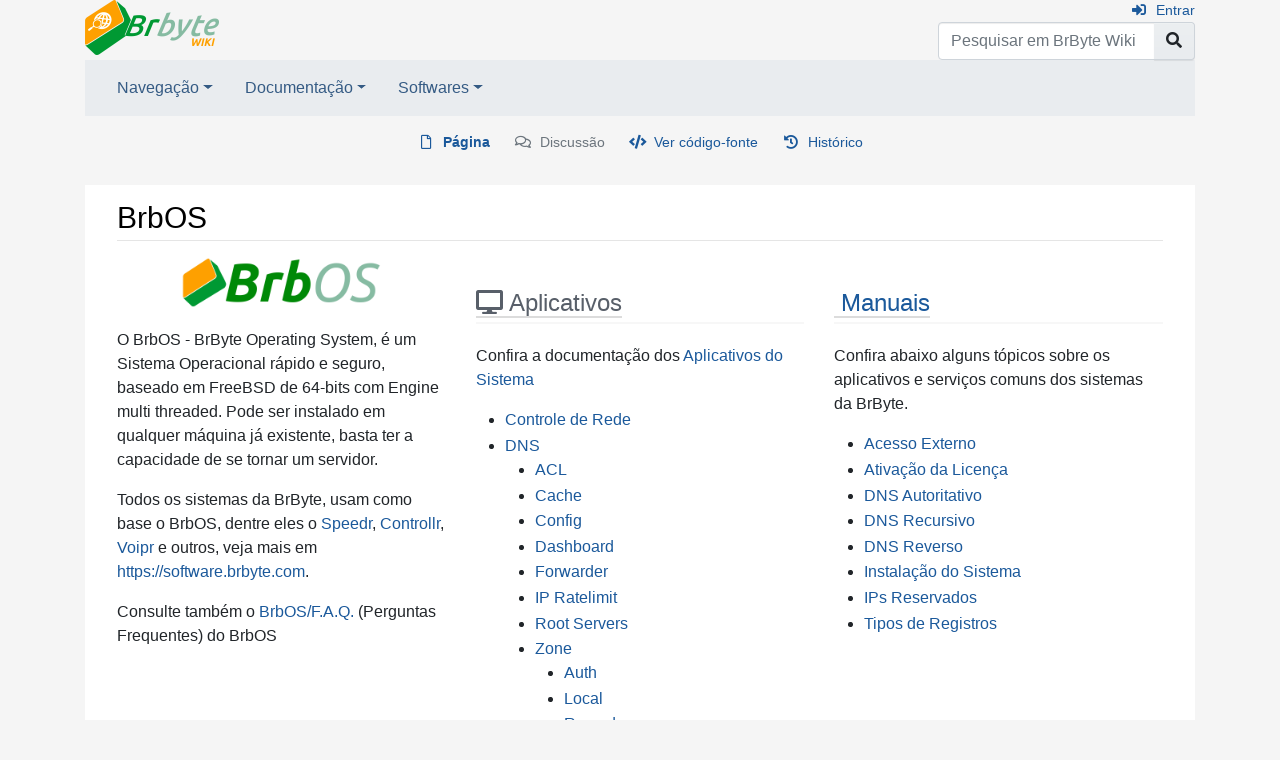

--- FILE ---
content_type: text/html; charset=UTF-8
request_url: https://wiki.brbyte.com/wiki/BrbOS
body_size: 8344
content:
<!DOCTYPE html>
<html class="client-nojs" lang="pt-BR" dir="ltr">
<head>
<meta charset="UTF-8"/>
<title>BrbOS - BrByte Wiki</title>
<script>document.documentElement.className = document.documentElement.className.replace( /(^|\s)client-nojs(\s|$)/, "$1client-js$2" );</script>
<script>(window.RLQ=window.RLQ||[]).push(function(){mw.config.set({"wgCanonicalNamespace":"","wgCanonicalSpecialPageName":false,"wgNamespaceNumber":0,"wgPageName":"BrbOS","wgTitle":"BrbOS","wgCurRevisionId":9625,"wgRevisionId":9625,"wgArticleId":209,"wgIsArticle":true,"wgIsRedirect":false,"wgAction":"view","wgUserName":null,"wgUserGroups":["*"],"wgCategories":["BrbOS"],"wgBreakFrames":false,"wgPageContentLanguage":"pt-br","wgPageContentModel":"wikitext","wgSeparatorTransformTable":[",\t."," \t,"],"wgDigitTransformTable":["",""],"wgDefaultDateFormat":"dmy","wgMonthNames":["","janeiro","fevereiro","março","abril","maio","junho","julho","agosto","setembro","outubro","novembro","dezembro"],"wgMonthNamesShort":["","jan","fev","mar","abr","mai","jun","jul","ago","set","out","nov","dez"],"wgRelevantPageName":"BrbOS","wgRelevantArticleId":209,"wgRequestId":"d97834c0e81f149e17312320","wgCSPNonce":false,"wgIsProbablyEditable":false,"wgRelevantPageIsProbablyEditable":false,"wgRestrictionEdit":[],"wgRestrictionMove":[],"wgCategoryTreePageCategoryOptions":"{\"mode\":0,\"hideprefix\":20,\"showcount\":true,\"namespaces\":false}"});mw.loader.state({"site.styles":"ready","noscript":"ready","user.styles":"ready","user":"ready","user.options":"loading","user.tokens":"loading","mediawiki.legacy.commonPrint":"ready","mediawiki.skinning.content":"ready","zzz.ext.bootstrap.styles":"ready"});mw.loader.implement("user.options@1h93y61",function($,jQuery,require,module){/*@nomin*/mw.user.options.set({"variant":"pt-br"});
});mw.loader.implement("user.tokens@0tffind",function($,jQuery,require,module){/*@nomin*/mw.user.tokens.set({"editToken":"+\\","patrolToken":"+\\","watchToken":"+\\","csrfToken":"+\\"});
});RLPAGEMODULES=["site","mediawiki.page.startup","mediawiki.page.ready","mediawiki.searchSuggest","ext.bootstrap.scripts"];mw.loader.load(RLPAGEMODULES);});</script>
<link rel="stylesheet" href="/load.php?lang=pt-br&amp;modules=mediawiki.legacy.commonPrint%7Cmediawiki.skinning.content%7Czzz.ext.bootstrap.styles&amp;only=styles&amp;skin=chameleon"/>
<script async="" src="/load.php?lang=pt-br&amp;modules=startup&amp;only=scripts&amp;skin=chameleon"></script>
<meta name="ResourceLoaderDynamicStyles" content=""/>
<meta name="generator" content="MediaWiki 1.33.0"/>
<meta name="viewport" content="width=device-width, initial-scale=1, shrink-to-fit=no"/>
<link rel="shortcut icon" href="/favicon.ico"/>
<link rel="search" type="application/opensearchdescription+xml" href="/opensearch_desc.php" title="BrByte Wiki (pt-br)"/>
<link rel="EditURI" type="application/rsd+xml" href="https://wiki.brbyte.com/api.php?action=rsd"/>
<link rel="alternate" type="application/atom+xml" title="Feed Atom BrByte Wiki" href="/index.php?title=Especial:Mudan%C3%A7as_recentes&amp;feed=atom"/>
<!--[if lt IE 9]><script src="/load.php?lang=pt-br&amp;modules=html5shiv&amp;only=scripts&amp;skin=chameleon&amp;sync=1"></script><![endif]-->
</head>
<body class="mediawiki ltr sitedir-ltr mw-hide-empty-elt ns-0 ns-subject page-BrbOS rootpage-BrbOS layout-standard skin-chameleon action-view">
	<div class="flex-fill container">
		<div class="row">
			<div class="flex-grow-0 col">
				<!-- logo and main page link -->
				<div id="p-logo" class="p-logo" role="banner">
					<a href="/wiki/P%C3%A1gina_principal" title="Acessar a página principal"><img src="/resources/assets/brbyte_wiki.png" alt="BrByte Wiki"/></a>
				</div>
			</div>
			<div class="ml-auto col-12 col-cmln col">
				<div class="row">
					<div class="col">
						<!-- personal tools -->
						<div class="p-personal pull-right" id="p-personal" >
							<ul class="p-personal-tools" >
								<li id="pt-login"><a href="/index.php?title=Especial:Autenticar-se&amp;returnto=BrbOS" class="pt-login" title="Você é encorajado a autenticar-se; no entanto, não é obrigatório [o]" accesskey="o">Entrar</a></li>
							</ul>
						</div>

					</div>
				</div>
				<div class="row">
					<div class="col">
						<!-- search form -->
						<div  id="p-search" class="p-search pull-right" role="search"  >
							<form  id="searchform" class="mw-search" action="/index.php" >
								<input type="hidden" name="title" value=" Especial:Busca" />
								<div class="input-group">
									<input name="search" placeholder="Pesquisar em BrByte Wiki" title="Pesquisar em BrByte Wiki [f]" accesskey="f" id="searchInput" class="form-control"/>
									<div class="input-group-append">
										<button value="Ir" id="searchGoButton" name="go" type="submit" class="search-btn searchGoButton" aria-label="Ir para página" title="Ir a uma página com este exato nome, caso exista"></button>
									</div>
								</div>
							</form>
						</div>
					</div>
				</div>
			</div>
		</div>
		<div class="row">
			<div class="col">
				<!-- navigation bar -->
				<nav class="p-navbar collapsible mb-3 mt-2 mt-cmln-0" role="navigation" id="mw-navigation">
					<button type="button" class="navbar-toggler" data-toggle="collapse" data-target="#i9kabxhka6"></button>
					<div class="collapse navbar-collapse i9kabxhka6" id="i9kabxhka6">
						<div class="navbar-nav">
							<!-- navigation -->
							<div class="nav-item dropdown">
								<a href="#" class="nav-link dropdown-toggle" data-toggle="dropdown" data-boundary="viewport">Navegação</a>
								<div class="dropdown-menu p-navigation" id="p-navigation">
									<div id="n-mainpage-description"><a href="/wiki/P%C3%A1gina_principal" class="n-mainpage-description nav-link" title="Acessar a página principal [z]" accesskey="z">Página principal</a></div>
									<div id="n-recentchanges"><a href="/wiki/Especial:Mudan%C3%A7as_recentes" class="n-recentchanges nav-link" title="Uma lista de mudanças recentes nesta wiki [r]" accesskey="r">Mudanças recentes</a></div>
									<div id="n-randompage"><a href="/wiki/Especial:Aleat%C3%B3ria" class="n-randompage nav-link" title="Acessar uma página de forma aleatória [x]" accesskey="x">Página aleatória</a></div>
									<div id="n-help"><a href="https://www.mediawiki.org/wiki/Special:MyLanguage/Help:Contents" class="n-help nav-link" title="O lugar para informar-se">Ajuda</a></div>
								</div>
							</div>
							<!-- Documentação -->
							<div class="nav-item dropdown">
								<a href="#" class="nav-link dropdown-toggle" data-toggle="dropdown" data-boundary="viewport">Documentação</a>
								<div class="dropdown-menu p-Documentação" id="p-Documentação">
									<div id="n-BrbOS"><a href="/wiki/BrbOS" class="n-BrbOS nav-link">BrbOS</a></div>
									<div id="n-Border"><a href="/wiki/Border" class="n-Border nav-link">Border</a></div>
									<div id="n-Captor"><a href="/wiki/Captor" class="n-Captor nav-link">Captor</a></div>
									<div id="n-Controllr"><a href="/wiki/Controllr" class="n-Controllr nav-link">Controllr</a></div>
									<div id="n-Speedr"><a href="/wiki/Speedr" class="n-Speedr nav-link">Speedr</a></div>
									<div id="n-Voipr"><a href="/wiki/Voipr" class="n-Voipr nav-link">Voipr</a></div>
								</div>
							</div>
							<!-- Softwares -->
							<div class="nav-item dropdown">
								<a href="#" class="nav-link dropdown-toggle" data-toggle="dropdown" data-boundary="viewport">Softwares</a>
								<div class="dropdown-menu p-Softwares" id="p-Softwares">
									<div id="n-BrbOS"><a href="https://brbos.brbyte.com" rel="nofollow" class="n-BrbOS nav-link">BrbOS</a></div>
									<div id="n-Border"><a href="https://border.brbyte.com" rel="nofollow" class="n-Border nav-link">Border</a></div>
									<div id="n-Captor"><a href="https://captor.brbyte.com" rel="nofollow" class="n-Captor nav-link">Captor</a></div>
									<div id="n-Controllr"><a href="https://controllr.brbyte.com" rel="nofollow" class="n-Controllr nav-link">Controllr</a></div>
									<div id="n-Speedr"><a href="https://speedr.brbyte.com" rel="nofollow" class="n-Speedr nav-link">Speedr</a></div>
									<div id="n-Voipr"><a href="https://voipr.brbyte.com" rel="nofollow" class="n-Voipr nav-link">Voipr</a></div>
								</div>
							</div>
						</div>
					</div>
				</nav>
			</div>
		</div>
		<div class="row">
			<div class="col">
				<!-- Content navigation -->
				<div class="mb-3 pagetools p-contentnavigation" id="p-contentnavigation">
					<!-- namespaces -->
					<div id="p-namespaces" class="p-namespaces">
						<div class="tab-group">
							<div id="ca-nstab-main" class="selected"><a href="/wiki/BrbOS" class="ca-nstab-main selected" title="Ver a página de conteúdo [c]" accesskey="c">Página</a></div>
							<div id="ca-talk" class="new"><a href="/index.php?title=Discuss%C3%A3o:BrbOS&amp;action=edit&amp;redlink=1" rel="discussion" class="ca-talk new" title="Discussão sobre o conteúdo da página (página inexistente) [t]" accesskey="t">Discussão</a></div>
						</div>
					</div>
					<!-- views -->
					<div id="p-views" class="p-views">
						<div class="tab-group">
							<div id="ca-viewsource"><a href="/index.php?title=BrbOS&amp;action=edit" class="ca-viewsource" title="Esta página está protegida.&#10;Você pode, no entanto, visualiar seu código-fonte. [e]" accesskey="e">Ver código-fonte</a></div>
							<div id="ca-history"><a href="/index.php?title=BrbOS&amp;action=history" class="ca-history" title="Edições anteriores desta página. [h]" accesskey="h">Histórico</a></div>
						</div>
					</div>
				</div>
			</div>
		</div>
		<div class="row">
			<div class="col-auto mx-auto col">

			</div>
		</div>
		<div class="row">
			<div class="col-auto mx-auto col">
			</div>
		</div>
		<div class="row">
			<div class="col">
				<!-- start the content area -->
				<div id="content" class="mw-body content"><a id="top" class="top"></a>
					<div id="mw-indicators" class="mw-indicators"></div>
						<div class="contentHeader">
						<!-- title of the page -->
						<h1 id="firstHeading" class="firstHeading">BrbOS</h1>
						<!-- tagline; usually goes something like "From WikiName" primary purpose of this seems to be for printing to identify the source of the content -->
						<div id="siteSub" class="siteSub">De BrByte Wiki</div><div id="jump-to-nav" class="mw-jump jump-to-nav">Ir para:<a href="#mw-navigation">navegação</a>, <a href="#p-search">pesquisa</a></div>
					</div>
					<div id="bodyContent" class="bodyContent">
						<!-- body text -->

						<div id="mw-content-text" lang="pt-BR" dir="ltr" class="mw-content-ltr"><div class="mw-parser-output"><div class="section">
<div class="row no-padding">
  <div class="col-lg-4 col-md-4 col-sm-4">
    <div class="box-info">
    <div class="img-responsive align-center" style="margin-bottom: 20px;"><a href="/wiki/BrbOS" title="BrbOS"><img alt="BrbOS.png" src="/images/c/c9/BrbOS.png" decoding="async" width="200" height="50" /></a></div>
    <p>O BrbOS - BrByte Operating System, é um Sistema Operacional rápido e seguro, baseado em FreeBSD de 64-bits com Engine multi threaded. Pode ser instalado em qualquer máquina já existente, basta ter a capacidade de se tornar um servidor.</p>
    <p>Todos os sistemas da BrByte, usam como base o BrbOS, dentre eles o <a href="/wiki/Speedr" title="Speedr">Speedr</a>, <a href="/wiki/Controllr" title="Controllr">Controllr</a>, <a href="/wiki/Voipr" title="Voipr">Voipr</a> e outros, veja mais em <a rel="nofollow" class="external free" href="https://software.brbyte.com">https://software.brbyte.com</a>.</p>
    <p>Consulte também o <a href="/wiki/BrbOS/F.A.Q." title="BrbOS/F.A.Q.">BrbOS/F.A.Q.</a> (Perguntas Frequentes) do BrbOS</p>
    </div>
  </div>
  <div class="col-lg-4 col-md-4 col-sm-4">
    <h2><span class="mw-headline" id="Aplicativos"><i class="fa fa-desktop"></i> Aplicativos</span></h2>
    <div class="box-info">
      <p>Confira a documentação dos <a href="/wiki/BrbOS/Aplicativos" title="BrbOS/Aplicativos">Aplicativos do Sistema</a></p>
      <p class="mw-empty-elt"></p><div class="subpagelist">
<ul><li><a href="/wiki/BrbOS/Aplicativos/Controle_de_Rede" title="BrbOS/Aplicativos/Controle de Rede">Controle de Rede</a></li>
<li><a href="/wiki/BrbOS/Aplicativos/DNS" title="BrbOS/Aplicativos/DNS">DNS</a>
<ul><li><a href="/wiki/BrbOS/Aplicativos/DNS/ACL" title="BrbOS/Aplicativos/DNS/ACL">ACL</a></li>
<li><a href="/wiki/BrbOS/Aplicativos/DNS/Cache" title="BrbOS/Aplicativos/DNS/Cache">Cache</a></li>
<li><a href="/wiki/BrbOS/Aplicativos/DNS/Config" title="BrbOS/Aplicativos/DNS/Config">Config</a></li>
<li><a href="/wiki/BrbOS/Aplicativos/DNS/Dashboard" title="BrbOS/Aplicativos/DNS/Dashboard">Dashboard</a></li>
<li><a href="/wiki/BrbOS/Aplicativos/DNS/Forwarder" title="BrbOS/Aplicativos/DNS/Forwarder">Forwarder</a></li>
<li><a href="/wiki/BrbOS/Aplicativos/DNS/IP_Ratelimit" title="BrbOS/Aplicativos/DNS/IP Ratelimit">IP Ratelimit</a></li>
<li><a href="/wiki/BrbOS/Aplicativos/DNS/Root_Servers" title="BrbOS/Aplicativos/DNS/Root Servers">Root Servers</a></li>
<li><a href="/wiki/BrbOS/Aplicativos/DNS/Zone" title="BrbOS/Aplicativos/DNS/Zone">Zone</a>
<ul><li><a href="/wiki/BrbOS/Aplicativos/DNS/Zone/Auth" title="BrbOS/Aplicativos/DNS/Zone/Auth">Auth</a></li>
<li><a href="/wiki/BrbOS/Aplicativos/DNS/Zone/Local" title="BrbOS/Aplicativos/DNS/Zone/Local">Local</a></li>
<li><a href="/wiki/BrbOS/Aplicativos/DNS/Zone/Record" title="BrbOS/Aplicativos/DNS/Zone/Record">Record</a></li>
<li><a href="/wiki/BrbOS/Aplicativos/DNS/Zone/RPZ" title="BrbOS/Aplicativos/DNS/Zone/RPZ">RPZ</a></li></ul></li></ul></li>
<li><a href="/wiki/BrbOS/Aplicativos/Estat%C3%ADsticas" title="BrbOS/Aplicativos/Estatísticas">Estatísticas</a>
<ul><li><a href="/wiki/BrbOS/Aplicativos/Estat%C3%ADsticas/CPU" title="BrbOS/Aplicativos/Estatísticas/CPU">CPU</a></li>
<li><a href="/wiki/BrbOS/Aplicativos/Estat%C3%ADsticas/Disco" title="BrbOS/Aplicativos/Estatísticas/Disco">Disco</a></li>
<li><a href="/wiki/BrbOS/Aplicativos/Estat%C3%ADsticas/DNS_Req" title="BrbOS/Aplicativos/Estatísticas/DNS Req">DNS Req</a></li>
<li><a href="/wiki/BrbOS/Aplicativos/Estat%C3%ADsticas/DNS_Root" title="BrbOS/Aplicativos/Estatísticas/DNS Root">DNS Root</a></li>
<li><a href="/wiki/BrbOS/Aplicativos/Estat%C3%ADsticas/Mem%C3%B3ria" title="BrbOS/Aplicativos/Estatísticas/Memória">Memória</a></li>
<li><a href="/wiki/BrbOS/Aplicativos/Estat%C3%ADsticas/Rede" title="BrbOS/Aplicativos/Estatísticas/Rede">Rede</a></li></ul></li>
<li><a href="/wiki/BrbOS/Aplicativos/Firewall" title="BrbOS/Aplicativos/Firewall">Firewall</a>
<ul><li><a href="/wiki/BrbOS/Aplicativos/Firewall/Filter" title="BrbOS/Aplicativos/Firewall/Filter">Filter</a></li>
<li><a href="/wiki/BrbOS/Aplicativos/Firewall/Intercept" title="BrbOS/Aplicativos/Firewall/Intercept">Intercept</a></li>
<li><a href="/wiki/BrbOS/Aplicativos/Firewall/QoS_Pipe" title="BrbOS/Aplicativos/Firewall/QoS Pipe">QoS Pipe</a></li>
<li><a href="/wiki/BrbOS/Aplicativos/Firewall/QoS_Queue" title="BrbOS/Aplicativos/Firewall/QoS Queue">QoS Queue</a></li>
<li><a href="/wiki/BrbOS/Aplicativos/Firewall/Table" title="BrbOS/Aplicativos/Firewall/Table">Table</a></li></ul></li>
<li><a href="/wiki/BrbOS/Aplicativos/Licen%C3%A7a" title="BrbOS/Aplicativos/Licença">Licença</a></li>
<li><a href="/wiki/BrbOS/Aplicativos/Logs" title="BrbOS/Aplicativos/Logs">Logs</a></li>
<li><a href="/wiki/BrbOS/Aplicativos/Network" title="BrbOS/Aplicativos/Network">Network</a>
<ul><li><a href="/wiki/BrbOS/Aplicativos/Network/ARP" title="BrbOS/Aplicativos/Network/ARP">ARP</a></li>
<li><a href="/wiki/BrbOS/Aplicativos/Network/Interfaces" title="BrbOS/Aplicativos/Network/Interfaces">Interfaces</a></li>
<li><a href="/wiki/BrbOS/Aplicativos/Network/IP" title="BrbOS/Aplicativos/Network/IP">IP</a></li>
<li><a href="/wiki/BrbOS/Aplicativos/Network/MNDP" title="BrbOS/Aplicativos/Network/MNDP">MNDP</a></li>
<li><a href="/wiki/BrbOS/Aplicativos/Network/Rotas" title="BrbOS/Aplicativos/Network/Rotas">Rotas</a></li>
<li><a href="/wiki/BrbOS/Aplicativos/Network/Roteamento" title="BrbOS/Aplicativos/Network/Roteamento">Roteamento</a>
<ul><li><a href="/wiki/BrbOS/Aplicativos/Network/Roteamento/BGP" title="BrbOS/Aplicativos/Network/Roteamento/BGP">BGP</a>
<ul><li><a href="/wiki/BrbOS/Aplicativos/Network/Roteamento/BGP/Network" title="BrbOS/Aplicativos/Network/Roteamento/BGP/Network">Network</a></li>
<li><a href="/wiki/BrbOS/Aplicativos/Network/Roteamento/BGP/Peers" title="BrbOS/Aplicativos/Network/Roteamento/BGP/Peers">Peers</a></li></ul></li>
<li><a href="/wiki/BrbOS/Aplicativos/Network/Roteamento/Config" title="BrbOS/Aplicativos/Network/Roteamento/Config">Config</a></li>
<li><a href="/wiki/BrbOS/Aplicativos/Network/Roteamento/OSPF" title="BrbOS/Aplicativos/Network/Roteamento/OSPF">OSPF</a>
<ul><li><a href="/wiki/BrbOS/Aplicativos/Network/Roteamento/OSPF/Area_Externals" title="BrbOS/Aplicativos/Network/Roteamento/OSPF/Area Externals">Area Externals</a></li>
<li><a href="/wiki/BrbOS/Aplicativos/Network/Roteamento/OSPF/Area_Interfaces" title="BrbOS/Aplicativos/Network/Roteamento/OSPF/Area Interfaces">Area Interfaces</a></li>
<li><a href="/wiki/BrbOS/Aplicativos/Network/Roteamento/OSPF/Area_Networks" title="BrbOS/Aplicativos/Network/Roteamento/OSPF/Area Networks">Area Networks</a></li>
<li><a href="/wiki/BrbOS/Aplicativos/Network/Roteamento/OSPF/Areas" title="BrbOS/Aplicativos/Network/Roteamento/OSPF/Areas">Areas</a></li>
<li><a href="/wiki/BrbOS/Aplicativos/Network/Roteamento/OSPF/Area_SubNets" title="BrbOS/Aplicativos/Network/Roteamento/OSPF/Area SubNets">Area SubNets</a></li>
<li><a href="/wiki/BrbOS/Aplicativos/Network/Roteamento/OSPF/Instances" title="BrbOS/Aplicativos/Network/Roteamento/OSPF/Instances">Instances</a></li>
<li><a href="/wiki/BrbOS/Aplicativos/Network/Roteamento/OSPF/LSADB" title="BrbOS/Aplicativos/Network/Roteamento/OSPF/LSADB">LSADB</a></li>
<li><a href="/wiki/BrbOS/Aplicativos/Network/Roteamento/OSPF/Neighbors" title="BrbOS/Aplicativos/Network/Roteamento/OSPF/Neighbors">Neighbors</a></li></ul></li>
<li><a href="/wiki/BrbOS/Aplicativos/Network/Roteamento/Policy" title="BrbOS/Aplicativos/Network/Roteamento/Policy">Policy</a>
<ul><li><a href="/wiki/BrbOS/Aplicativos/Network/Roteamento/Policy/AsPath" title="BrbOS/Aplicativos/Network/Roteamento/Policy/AsPath">AsPath</a></li>
<li><a href="/wiki/BrbOS/Aplicativos/Network/Roteamento/Policy/AsPath_List" title="BrbOS/Aplicativos/Network/Roteamento/Policy/AsPath List">AsPath List</a></li>
<li><a href="/wiki/BrbOS/Aplicativos/Network/Roteamento/Policy/AsPath_Rule" title="BrbOS/Aplicativos/Network/Roteamento/Policy/AsPath Rule">AsPath Rule</a></li>
<li><a href="/wiki/BrbOS/Aplicativos/Network/Roteamento/Policy/Community" title="BrbOS/Aplicativos/Network/Roteamento/Policy/Community">Community</a></li>
<li><a href="/wiki/BrbOS/Aplicativos/Network/Roteamento/Policy/Community_List" title="BrbOS/Aplicativos/Network/Roteamento/Policy/Community List">Community List</a></li>
<li><a href="/wiki/BrbOS/Aplicativos/Network/Roteamento/Policy/Community_Rule" title="BrbOS/Aplicativos/Network/Roteamento/Policy/Community Rule">Community Rule</a></li>
<li><a href="/wiki/BrbOS/Aplicativos/Network/Roteamento/Policy/Prefix" title="BrbOS/Aplicativos/Network/Roteamento/Policy/Prefix">Prefix</a></li>
<li><a href="/wiki/BrbOS/Aplicativos/Network/Roteamento/Policy/Prefix_List" title="BrbOS/Aplicativos/Network/Roteamento/Policy/Prefix List">Prefix List</a></li>
<li><a href="/wiki/BrbOS/Aplicativos/Network/Roteamento/Policy/Prefix_Rule" title="BrbOS/Aplicativos/Network/Roteamento/Policy/Prefix Rule">Prefix Rule</a></li>
<li><a href="/wiki/BrbOS/Aplicativos/Network/Roteamento/Policy/RouteMap_List" title="BrbOS/Aplicativos/Network/Roteamento/Policy/RouteMap List">RouteMap List</a></li>
<li><a href="/wiki/BrbOS/Aplicativos/Network/Roteamento/Policy/RouteMap_Rule" title="BrbOS/Aplicativos/Network/Roteamento/Policy/RouteMap Rule">RouteMap Rule</a></li>
<li><a href="/wiki/BrbOS/Aplicativos/Network/Roteamento/Policy/RoutingMap_List" title="BrbOS/Aplicativos/Network/Roteamento/Policy/RoutingMap List">RoutingMap List</a></li></ul></li>
<li><a href="/wiki/BrbOS/Aplicativos/Network/Roteamento/Protocolos" title="BrbOS/Aplicativos/Network/Roteamento/Protocolos">Protocolos</a></li></ul></li>
<li><a href="/wiki/BrbOS/Aplicativos/Network/SNMP" title="BrbOS/Aplicativos/Network/SNMP">SNMP</a></li></ul></li>
<li><a href="/wiki/BrbOS/Aplicativos/Shell" title="BrbOS/Aplicativos/Shell">Shell</a></li>
<li><a href="/wiki/BrbOS/Aplicativos/Sistema" title="BrbOS/Aplicativos/Sistema">Sistema</a>
<ul><li><a href="/wiki/BrbOS/Aplicativos/Sistema/Armazenamento_Local" title="BrbOS/Aplicativos/Sistema/Armazenamento Local">Armazenamento Local</a></li>
<li><a href="/wiki/BrbOS/Aplicativos/Sistema/Backups" title="BrbOS/Aplicativos/Sistema/Backups">Backups</a>
<ul><li><a href="/wiki/BrbOS/Aplicativos/Sistema/Backups/Externo" title="BrbOS/Aplicativos/Sistema/Backups/Externo">Externo</a></li>
<li><a href="/wiki/BrbOS/Aplicativos/Sistema/Backups/Job" title="BrbOS/Aplicativos/Sistema/Backups/Job">Job</a></li></ul></li>
<li><a href="/wiki/BrbOS/Aplicativos/Sistema/Config" title="BrbOS/Aplicativos/Sistema/Config">Config</a></li>
<li><a href="/wiki/BrbOS/Aplicativos/Sistema/Drivers" title="BrbOS/Aplicativos/Sistema/Drivers">Drivers</a></li>
<li><a href="/wiki/BrbOS/Aplicativos/Sistema/Hardware" title="BrbOS/Aplicativos/Sistema/Hardware">Hardware</a></li>
<li><a href="/wiki/BrbOS/Aplicativos/Sistema/Hora_e_Data" title="BrbOS/Aplicativos/Sistema/Hora e Data">Hora e Data</a></li>
<li><a href="/wiki/BrbOS/Aplicativos/Sistema/Ssl" title="BrbOS/Aplicativos/Sistema/Ssl">Ssl</a></li>
<li><a href="/wiki/BrbOS/Aplicativos/Sistema/Updates" title="BrbOS/Aplicativos/Sistema/Updates">Updates</a></li></ul></li>
<li><a href="/wiki/BrbOS/Aplicativos/Vis%C3%A3o_Geral" title="BrbOS/Aplicativos/Visão Geral">Visão Geral</a></li></ul></div><p class="mw-empty-elt"></p>
    </div>
  </div>
  <div class="col-lg-4 col-md-4 col-sm-4">
    <h2><span class="mw-headline" id="Manuais"><i class="fa fa-file-text-o"></i> <a href="/wiki/BrbOS/Manual" title="BrbOS/Manual">Manuais</a></span></h2>
    <div class="box-info">
      <p>Confira abaixo alguns tópicos sobre os aplicativos e serviços comuns dos sistemas da BrByte.</p>
      <p class="mw-empty-elt"></p><div class="subpagelist">
<ul><li><a href="/wiki/BrbOS/Manual/Acesso_Externo" title="BrbOS/Manual/Acesso Externo">Acesso Externo</a></li>
<li><a href="/wiki/BrbOS/Manual/Ativa%C3%A7%C3%A3o_da_Licen%C3%A7a" title="BrbOS/Manual/Ativação da Licença">Ativação da Licença</a></li>
<li><a href="/wiki/BrbOS/Manual/DNS_Autoritativo" title="BrbOS/Manual/DNS Autoritativo">DNS Autoritativo</a></li>
<li><a href="/wiki/BrbOS/Manual/DNS_Recursivo" title="BrbOS/Manual/DNS Recursivo">DNS Recursivo</a></li>
<li><a href="/wiki/BrbOS/Manual/DNS_Reverso" title="BrbOS/Manual/DNS Reverso">DNS Reverso</a></li>
<li><a href="/wiki/BrbOS/Manual/Instala%C3%A7%C3%A3o_do_Sistema" title="BrbOS/Manual/Instalação do Sistema">Instalação do Sistema</a></li>
<li><a href="/wiki/BrbOS/Manual/IPs_Reservados" title="BrbOS/Manual/IPs Reservados">IPs Reservados</a></li>
<li><a href="/wiki/BrbOS/Manual/Tipos_de_Registros" title="BrbOS/Manual/Tipos de Registros">Tipos de Registros</a></li></ul></div><p class="mw-empty-elt"></p>
    </div>
  </div>
</div>
</div>
<!-- 
NewPP limit report
Cached time: 20260122213141
Cache expiry: 86400
Dynamic content: false
CPU time usage: 0.027 seconds
Real time usage: 0.032 seconds
Preprocessor visited node count: 18/1000000
Preprocessor generated node count: 58/1000000
Post‐expand include size: 0/2097152 bytes
Template argument size: 0/2097152 bytes
Highest expansion depth: 2/40
Expensive parser function count: 0/100
Unstrip recursion depth: 0/20
Unstrip post‐expand size: 1959/5000000 bytes
-->
<!--
Transclusion expansion time report (%,ms,calls,template)
100.00%    0.000      1 -total
-->

<!-- Saved in parser cache with key mediawiki-mediawiki-:pcache:idhash:209-0!canonical and timestamp 20260122213141 and revision id 9625
 -->
</div></div><div class="printfooter">
Disponível em “<a dir="ltr" href="https://wiki.brbyte.com/index.php?title=BrbOS&amp;oldid=9625">https://wiki.brbyte.com/index.php?title=BrbOS&amp;oldid=9625</a>”</div>

						<!-- end body text -->
						<!-- data blocks which should go somewhere after the body text, but not before the catlinks block-->
						
					</div>
					<!-- category links -->
					<div id="catlinks" class="catlinks" data-mw="interface"><div id="mw-normal-catlinks" class="mw-normal-catlinks"><a href="/wiki/Especial:Categorias" title="Especial:Categorias">Categoria</a>: <ul><li><a href="/wiki/Categoria:BrbOS" title="Categoria:BrbOS">BrbOS</a></li></ul></div></div>
				</div>
			</div>
		</div>
	</div>
	<div class="mb-2 mt-4 container">
		<div class="row">
			<div class="col">
				<!-- navigation bar -->
				<nav class="p-navbar not-collapsible small mb-2" role="navigation" id="mw-navigation-i9kabxhkyl">
					<div class="navbar-nav">
					<!-- toolbox -->
					<div class="nav-item p-tb-dropdown dropup">
						<a href="#" class="nav-link dropdown-toggle p-tb-toggle" data-toggle="dropdown" data-boundary="viewport">Ferramentas</a>
						<div class="dropdown-menu">
							<div id="t-whatlinkshere" class="nav-item"><a href="/wiki/Especial:P%C3%A1ginas_afluentes/BrbOS" class="t-whatlinkshere nav-link" title="Lista de todas as páginas que possuem links para esta [j]" accesskey="j">Páginas afluentes</a></div>
							<div id="t-recentchangeslinked" class="nav-item"><a href="/wiki/Especial:Mudan%C3%A7as_relacionadas/BrbOS" rel="nofollow" class="t-recentchangeslinked nav-link" title="Mudanças recentes nas páginas para as quais esta possui links [k]" accesskey="k">Mudanças relacionadas</a></div>
							<div id="t-specialpages" class="nav-item"><a href="/wiki/Especial:P%C3%A1ginas_especiais" class="t-specialpages nav-link" title="Lista de páginas especiais [q]" accesskey="q">Páginas especiais</a></div>
							<div id="t-print" class="nav-item"><a href="/index.php?title=BrbOS&amp;printable=yes" rel="alternate" class="t-print nav-link" title="Versão para impressão desta página [p]" accesskey="p">Versão para impressão</a></div>
							<div id="t-permalink" class="nav-item"><a href="/index.php?title=BrbOS&amp;oldid=9625" class="t-permalink nav-link" title="Link permanente para esta versão desta página">Ligação permanente</a></div>
							<div id="t-info" class="nav-item"><a href="/index.php?title=BrbOS&amp;action=info" class="t-info nav-link" title="Mais informações sobre esta página">Informações da página</a></div>
						</div>
					</div>
					</div>
				</nav>
			</div>
		</div>
		<div class="row">
			<div class="col">
				<!-- footer links -->
				<div id="footer-info" class="footer-info">
					<!-- info -->
					<div> Esta página foi modificada pela última vez em 28 de fevereiro de 2023, às 10h53min.</div>
				</div>
				<!-- places -->
				<div id="footer-places" class="footer-places">
					<div><a href="/wiki/BrByte_Wiki:Pol%C3%ADtica_de_privacidade" title="BrByte Wiki:Política de privacidade">Política de privacidade</a></div>
					<div><a href="/wiki/BrByte_Wiki:Sobre" title="BrByte Wiki:Sobre">Sobre BrByte Wiki</a></div>
					<div><a href="/wiki/BrByte_Wiki:Aviso_geral" title="BrByte Wiki:Aviso geral">Termo de responsabilidade</a></div>
				</div>
			</div>
			<div class="col">
				<!-- footer icons -->
				<div id="footer-icons" class="justify-content-end footer-icons">
					<!-- poweredby -->
					<div><a href="//www.mediawiki.org/"><img src="/resources/assets/poweredby_mediawiki_88x31.png" alt="Powered by MediaWiki" srcset="/resources/assets/poweredby_mediawiki_132x47.png 1.5x, /resources/assets/poweredby_mediawiki_176x62.png 2x" width="88" height="31"/></a></div>
				</div>
			</div>
		</div>
	</div>
<script>(window.RLQ=window.RLQ||[]).push(function(){mw.config.set({"wgPageParseReport":{"limitreport":{"cputime":"0.027","walltime":"0.032","ppvisitednodes":{"value":18,"limit":1000000},"ppgeneratednodes":{"value":58,"limit":1000000},"postexpandincludesize":{"value":0,"limit":2097152},"templateargumentsize":{"value":0,"limit":2097152},"expansiondepth":{"value":2,"limit":40},"expensivefunctioncount":{"value":0,"limit":100},"unstrip-depth":{"value":0,"limit":20},"unstrip-size":{"value":1959,"limit":5000000},"timingprofile":["100.00%    0.000      1 -total"]},"cachereport":{"timestamp":"20260122213141","ttl":86400,"transientcontent":false}}});});</script>
<script>
  (function(i,s,o,g,r,a,m){i['GoogleAnalyticsObject']=r;i[r]=i[r]||function(){
  (i[r].q=i[r].q||[]).push(arguments)},i[r].l=1*new Date();a=s.createElement(o),
  m=s.getElementsByTagName(o)[0];a.async=1;a.src=g;m.parentNode.insertBefore(a,m)
  })(window,document,'script','//www.google-analytics.com/analytics.js','ga');

  ga('create', 'UA-43030653-9', 'auto');
  ga('send', 'pageview');

</script>

<script>(window.RLQ=window.RLQ||[]).push(function(){mw.config.set({"wgBackendResponseTime":126});});</script></body>
</html>

--- FILE ---
content_type: text/plain
request_url: https://www.google-analytics.com/j/collect?v=1&_v=j102&a=1658680596&t=pageview&_s=1&dl=https%3A%2F%2Fwiki.brbyte.com%2Fwiki%2FBrbOS&ul=en-us%40posix&dt=BrbOS%20-%20BrByte%20Wiki&sr=1280x720&vp=1280x720&_u=IEBAAEABAAAAACAAI~&jid=1943926719&gjid=961882192&cid=301561413.1769122107&tid=UA-43030653-9&_gid=2030165063.1769122107&_r=1&_slc=1&z=1620528433
body_size: -450
content:
2,cG-WF6MWLB05E